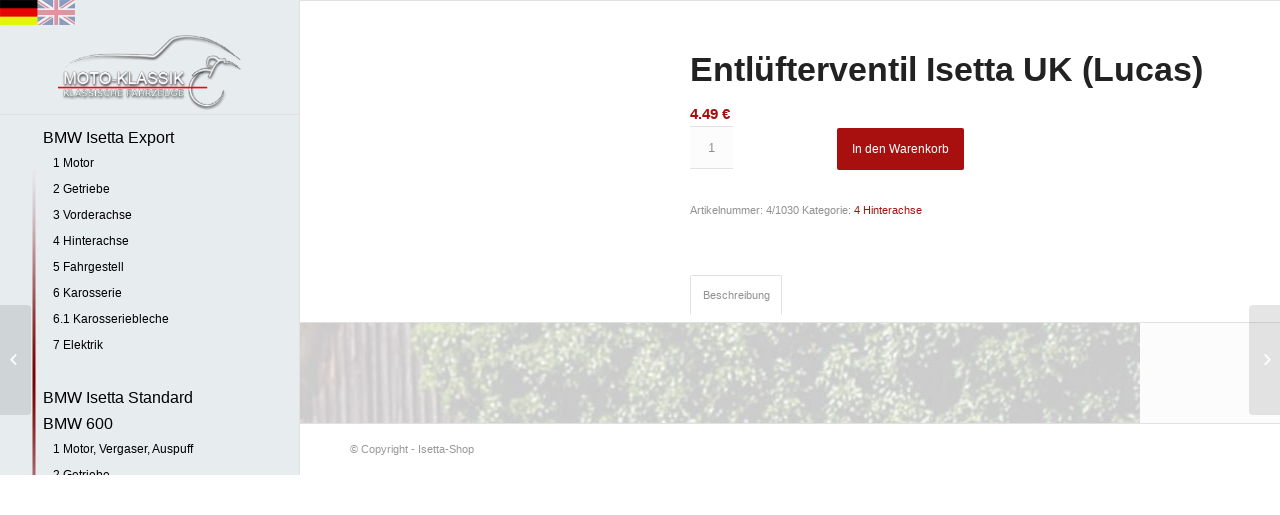

--- FILE ---
content_type: text/html; charset=UTF-8
request_url: https://isetta-shop.de/produkt/entlueffterventil-englische-bremse-lucas-2
body_size: 11731
content:
<!DOCTYPE html>
<html lang="de-DE" class=" html_stretched responsive av-preloader-disabled av-default-lightbox  html_header_left html_header_sidebar html_logo_left html_menu_right html_slim html_disabled html_mobile_menu_phone html_content_align_center html_entry_id_1170 ">
<head>
<meta charset="UTF-8" />

<!-- page title, displayed in your browser bar -->
<title>Isetta-Shop |   Entlüfterventil Isetta UK (Lucas)</title>

<meta name="robots" content="index, follow" />


<!-- mobile setting -->
<meta name="viewport" content="width=device-width, initial-scale=1, maximum-scale=1">

<!-- Scripts/CSS and wp_head hook -->
<link rel='dns-prefetch' href='//s.w.org' />
<link rel="alternate" type="application/rss+xml" title="Isetta-Shop &raquo; Feed" href="https://isetta-shop.de/feed" />
<link rel="alternate" type="application/rss+xml" title="Isetta-Shop &raquo; Kommentar-Feed" href="https://isetta-shop.de/comments/feed" />
<link rel="alternate" type="application/rss+xml" title="Isetta-Shop &raquo; Entlüfterventil Isetta UK (Lucas) Kommentar-Feed" href="https://isetta-shop.de/produkt/entlueffterventil-englische-bremse-lucas-2/feed" />
		<script type="text/javascript">
			window._wpemojiSettings = {"baseUrl":"https:\/\/s.w.org\/images\/core\/emoji\/13.0.1\/72x72\/","ext":".png","svgUrl":"https:\/\/s.w.org\/images\/core\/emoji\/13.0.1\/svg\/","svgExt":".svg","source":{"concatemoji":"https:\/\/isetta-shop.de\/wp-includes\/js\/wp-emoji-release.min.js?ver=5.6"}};
			!function(e,a,t){var r,n,o,i,p=a.createElement("canvas"),s=p.getContext&&p.getContext("2d");function c(e,t){var a=String.fromCharCode;s.clearRect(0,0,p.width,p.height),s.fillText(a.apply(this,e),0,0);var r=p.toDataURL();return s.clearRect(0,0,p.width,p.height),s.fillText(a.apply(this,t),0,0),r===p.toDataURL()}function l(e){if(!s||!s.fillText)return!1;switch(s.textBaseline="top",s.font="600 32px Arial",e){case"flag":return!c([127987,65039,8205,9895,65039],[127987,65039,8203,9895,65039])&&(!c([55356,56826,55356,56819],[55356,56826,8203,55356,56819])&&!c([55356,57332,56128,56423,56128,56418,56128,56421,56128,56430,56128,56423,56128,56447],[55356,57332,8203,56128,56423,8203,56128,56418,8203,56128,56421,8203,56128,56430,8203,56128,56423,8203,56128,56447]));case"emoji":return!c([55357,56424,8205,55356,57212],[55357,56424,8203,55356,57212])}return!1}function d(e){var t=a.createElement("script");t.src=e,t.defer=t.type="text/javascript",a.getElementsByTagName("head")[0].appendChild(t)}for(i=Array("flag","emoji"),t.supports={everything:!0,everythingExceptFlag:!0},o=0;o<i.length;o++)t.supports[i[o]]=l(i[o]),t.supports.everything=t.supports.everything&&t.supports[i[o]],"flag"!==i[o]&&(t.supports.everythingExceptFlag=t.supports.everythingExceptFlag&&t.supports[i[o]]);t.supports.everythingExceptFlag=t.supports.everythingExceptFlag&&!t.supports.flag,t.DOMReady=!1,t.readyCallback=function(){t.DOMReady=!0},t.supports.everything||(n=function(){t.readyCallback()},a.addEventListener?(a.addEventListener("DOMContentLoaded",n,!1),e.addEventListener("load",n,!1)):(e.attachEvent("onload",n),a.attachEvent("onreadystatechange",function(){"complete"===a.readyState&&t.readyCallback()})),(r=t.source||{}).concatemoji?d(r.concatemoji):r.wpemoji&&r.twemoji&&(d(r.twemoji),d(r.wpemoji)))}(window,document,window._wpemojiSettings);
		</script>
		<style type="text/css">
img.wp-smiley,
img.emoji {
	display: inline !important;
	border: none !important;
	box-shadow: none !important;
	height: 1em !important;
	width: 1em !important;
	margin: 0 .07em !important;
	vertical-align: -0.1em !important;
	background: none !important;
	padding: 0 !important;
}
</style>
	<link rel='stylesheet' id='avia-woocommerce-css-css'  href='https://isetta-shop.de/wp-content/themes/enfold/config-woocommerce/woocommerce-mod.css?ver=5.6' type='text/css' media='all' />
<link rel='stylesheet' id='wp-block-library-css'  href='https://isetta-shop.de/wp-includes/css/dist/block-library/style.min.css?ver=5.6' type='text/css' media='all' />
<link rel='stylesheet' id='avia-grid-css'  href='https://isetta-shop.de/wp-content/themes/enfold/css/grid.css?ver=2' type='text/css' media='all' />
<link rel='stylesheet' id='avia-base-css'  href='https://isetta-shop.de/wp-content/themes/enfold/css/base.css?ver=2' type='text/css' media='all' />
<link rel='stylesheet' id='avia-layout-css'  href='https://isetta-shop.de/wp-content/themes/enfold/css/layout.css?ver=2' type='text/css' media='all' />
<link rel='stylesheet' id='avia-scs-css'  href='https://isetta-shop.de/wp-content/themes/enfold/css/shortcodes.css?ver=2' type='text/css' media='all' />
<link rel='stylesheet' id='avia-popup-css-css'  href='https://isetta-shop.de/wp-content/themes/enfold/js/aviapopup/magnific-popup.css?ver=1' type='text/css' media='screen' />
<link rel='stylesheet' id='avia-media-css'  href='https://isetta-shop.de/wp-content/themes/enfold/js/mediaelement/skin-1/mediaelementplayer.css?ver=1' type='text/css' media='screen' />
<link rel='stylesheet' id='avia-print-css'  href='https://isetta-shop.de/wp-content/themes/enfold/css/print.css?ver=1' type='text/css' media='print' />
<link rel='stylesheet' id='avia-dynamic-css'  href='https://isetta-shop.de/wp-content/uploads/dynamic_avia/enfold.css?ver=67d0ba2cc4764' type='text/css' media='all' />
<link rel='stylesheet' id='avia-custom-css'  href='https://isetta-shop.de/wp-content/themes/enfold/css/custom.css?ver=2' type='text/css' media='all' />
<link rel='stylesheet' id='wpmu-animate-min-css-css'  href='https://isetta-shop.de/wp-content/plugins/wordpress-popup/css/animate.min.css?ver=5.6' type='text/css' media='all' />
<link rel='stylesheet' id='moove_gdpr_frontend-css'  href='https://isetta-shop.de/wp-content/plugins/gdpr-cookie-compliance/dist/styles/gdpr-main.css?ver=3.1.0' type='text/css' media='all' />
<script type='text/javascript' src='https://isetta-shop.de/wp-includes/js/jquery/jquery.min.js?ver=3.5.1' id='jquery-core-js'></script>
<script type='text/javascript' src='https://isetta-shop.de/wp-includes/js/jquery/jquery-migrate.min.js?ver=3.3.2' id='jquery-migrate-js'></script>
<script type='text/javascript' src='https://isetta-shop.de/wp-content/themes/enfold/js/avia-compat.js?ver=2' id='avia-compat-js'></script>
<link rel="https://api.w.org/" href="https://isetta-shop.de/wp-json/" /><link rel="alternate" type="application/json" href="https://isetta-shop.de/wp-json/wp/v2/product/1170" /><link rel="EditURI" type="application/rsd+xml" title="RSD" href="https://isetta-shop.de/xmlrpc.php?rsd" />
<link rel="wlwmanifest" type="application/wlwmanifest+xml" href="https://isetta-shop.de/wp-includes/wlwmanifest.xml" /> 
<meta name="generator" content="WordPress 5.6" />
<meta name="generator" content="WooCommerce 3.2.5" />
<link rel="canonical" href="https://isetta-shop.de/produkt/entlueffterventil-englische-bremse-lucas-2" />
<link rel='shortlink' href='https://isetta-shop.de/?p=1170' />
<link rel="alternate" type="application/json+oembed" href="https://isetta-shop.de/wp-json/oembed/1.0/embed?url=https%3A%2F%2Fisetta-shop.de%2Fprodukt%2Fentlueffterventil-englische-bremse-lucas-2" />
<link rel="alternate" type="text/xml+oembed" href="https://isetta-shop.de/wp-json/oembed/1.0/embed?url=https%3A%2F%2Fisetta-shop.de%2Fprodukt%2Fentlueffterventil-englische-bremse-lucas-2&#038;format=xml" />
<link rel="profile" href="http://gmpg.org/xfn/11" />
<link rel="alternate" type="application/rss+xml" title="Isetta-Shop RSS2 Feed" href="https://isetta-shop.de/feed" />
<link rel="pingback" href="https://isetta-shop.de/xmlrpc.php" />
<!--[if lt IE 9]><script src="https://isetta-shop.de/wp-content/themes/enfold/js/html5shiv.js"></script><![endif]-->	<noscript><style>.woocommerce-product-gallery{ opacity: 1 !important; }</style></noscript>
	

<!--
Debugging Info for Theme support: 

Theme: Enfold
Version: 3.0.1
Installed: enfold
AviaFramework Version: 2
AviaBuilder Version: 0.8
ML:256-PU:73-PLA:8
-->

<style type='text/css'>
@font-face {font-family: 'entypo-fontello'; font-weight: normal; font-style: normal;
src: url('https://isetta-shop.de/wp-content/themes/enfold/config-templatebuilder/avia-template-builder/assets/fonts/entypo-fontello.eot?v=3');
src: url('https://isetta-shop.de/wp-content/themes/enfold/config-templatebuilder/avia-template-builder/assets/fonts/entypo-fontello.eot?v=3#iefix') format('embedded-opentype'), 
url('https://isetta-shop.de/wp-content/themes/enfold/config-templatebuilder/avia-template-builder/assets/fonts/entypo-fontello.woff?v=3') format('woff'), 
url('https://isetta-shop.de/wp-content/themes/enfold/config-templatebuilder/avia-template-builder/assets/fonts/entypo-fontello.ttf?v=3') format('truetype'), 
url('https://isetta-shop.de/wp-content/themes/enfold/config-templatebuilder/avia-template-builder/assets/fonts/entypo-fontello.svg?v=3#entypo-fontello') format('svg');
} #top .avia-font-entypo-fontello, body .avia-font-entypo-fontello, html body [data-av_iconfont='entypo-fontello']:before{ font-family: 'entypo-fontello'; }
</style>
</head>




<body id="top" class="product-template-default single single-product postid-1170 stretched open_sans  woocommerce woocommerce-page" itemscope="itemscope" itemtype="https://schema.org/WebPage" >

	
	<div id='wrap_all'>

	
<header id='header' class=' header_color light_bg_color  av_header_left av_header_sidebar av_conditional_sticky'  role="banner" itemscope="itemscope" itemtype="https://schema.org/WPHeader" >

<a id="advanced_menu_toggle" href="#" aria-hidden='true' data-av_icon='' data-av_iconfont='entypo-fontello'></a><a id="advanced_menu_hide" href="#" 	aria-hidden='true' data-av_icon='' data-av_iconfont='entypo-fontello'></a>


		<div  id='header_main' class='container_wrap container_wrap_logo'>
	
        <a href="https://www.isetta-shop.de/en/"><img src="https://www.isetta-shop.de/en/Is_ger.png" height="35" width="75"></a>	
				 <div class='container'>
				 
					<div class='inner-container'>
						<strong class='logo'><a href='https://isetta-shop.de/'><img height='100' width='300' src='https://isetta-shop.de/wp-content/uploads/2014/07/logo2-300x123.png' alt='Isetta-Shop' /></a></strong><nav class='main_menu' data-selectname='Seite auswählen'  role="navigation" itemscope="itemscope" itemtype="https://schema.org/SiteNavigationElement" ><div class="avia-menu av-main-nav-wrap"><ul id="avia-menu" class="menu av-main-nav"><li id="menu-item-454" class="menu-item menu-item-type-post_type menu-item-object-page menu-item-home menu-item-top-level menu-item-top-level-1"><a href="https://isetta-shop.de/"><span class="avia-bullet"></span><span class="avia-menu-text">BMW Isetta Export</span><span class="avia-menu-fx"><span class="avia-arrow-wrap"><span class="avia-arrow"></span></span></span></a></li>
<li id="menu-item-905" class="menu-item menu-item-type-post_type menu-item-object-page menu-item-top-level menu-item-top-level-2"><a href="https://isetta-shop.de/1-motor"><span class="avia-bullet"></span><span class="avia-menu-text">1 Motor</span><span class="avia-menu-fx"><span class="avia-arrow-wrap"><span class="avia-arrow"></span></span></span></a></li>
<li id="menu-item-909" class="menu-item menu-item-type-post_type menu-item-object-page menu-item-top-level menu-item-top-level-3"><a href="https://isetta-shop.de/2-getriebe"><span class="avia-bullet"></span><span class="avia-menu-text">2 Getriebe</span><span class="avia-menu-fx"><span class="avia-arrow-wrap"><span class="avia-arrow"></span></span></span></a></li>
<li id="menu-item-1106" class="menu-item menu-item-type-post_type menu-item-object-page menu-item-top-level menu-item-top-level-4"><a href="https://isetta-shop.de/3-vorderachse"><span class="avia-bullet"></span><span class="avia-menu-text">3 Vorderachse</span><span class="avia-menu-fx"><span class="avia-arrow-wrap"><span class="avia-arrow"></span></span></span></a></li>
<li id="menu-item-1187" class="menu-item menu-item-type-post_type menu-item-object-page menu-item-top-level menu-item-top-level-5"><a href="https://isetta-shop.de/4-hinterachse"><span class="avia-bullet"></span><span class="avia-menu-text">4 Hinterachse</span><span class="avia-menu-fx"><span class="avia-arrow-wrap"><span class="avia-arrow"></span></span></span></a></li>
<li id="menu-item-1311" class="menu-item menu-item-type-post_type menu-item-object-page menu-item-top-level menu-item-top-level-6"><a href="https://isetta-shop.de/5-fahrwerk"><span class="avia-bullet"></span><span class="avia-menu-text">5 Fahrgestell</span><span class="avia-menu-fx"><span class="avia-arrow-wrap"><span class="avia-arrow"></span></span></span></a></li>
<li id="menu-item-1481" class="menu-item menu-item-type-post_type menu-item-object-page menu-item-top-level menu-item-top-level-7"><a href="https://isetta-shop.de/6-karosserie"><span class="avia-bullet"></span><span class="avia-menu-text">6 Karosserie</span><span class="avia-menu-fx"><span class="avia-arrow-wrap"><span class="avia-arrow"></span></span></span></a></li>
<li id="menu-item-1615" class="menu-item menu-item-type-post_type menu-item-object-page menu-item-top-level menu-item-top-level-8"><a href="https://isetta-shop.de/6-1-karosserie-reparaturbleche"><span class="avia-bullet"></span><span class="avia-menu-text">6.1 Karosseriebleche</span><span class="avia-menu-fx"><span class="avia-arrow-wrap"><span class="avia-arrow"></span></span></span></a></li>
<li id="menu-item-1611" class="menu-item menu-item-type-post_type menu-item-object-page menu-item-top-level menu-item-top-level-9"><a href="https://isetta-shop.de/7-elektrik"><span class="avia-bullet"></span><span class="avia-menu-text">7 Elektrik</span><span class="avia-menu-fx"><span class="avia-arrow-wrap"><span class="avia-arrow"></span></span></span></a></li>
<li id="menu-item-4279" class="menu-item menu-item-type-custom menu-item-object-custom menu-item-top-level menu-item-top-level-10"><a><span class="avia-bullet"></span><span class="avia-menu-text">&#8211;</span><span class="avia-menu-fx"><span class="avia-arrow-wrap"><span class="avia-arrow"></span></span></span></a></li>
<li id="menu-item-4218" class="menu-item menu-item-type-post_type menu-item-object-page menu-item-top-level menu-item-top-level-11"><a href="https://isetta-shop.de/8-isetta-standard"><span class="avia-bullet"></span><span class="avia-menu-text">BMW Isetta Standard</span><span class="avia-menu-fx"><span class="avia-arrow-wrap"><span class="avia-arrow"></span></span></span></a></li>
<li id="menu-item-4598" class="menu-item menu-item-type-post_type menu-item-object-page menu-item-top-level menu-item-top-level-12"><a href="https://isetta-shop.de/bmw-600-3"><span class="avia-bullet"></span><span class="avia-menu-text">BMW 600</span><span class="avia-menu-fx"><span class="avia-arrow-wrap"><span class="avia-arrow"></span></span></span></a></li>
<li id="menu-item-4558" class="menu-item menu-item-type-post_type menu-item-object-page menu-item-top-level menu-item-top-level-13"><a href="https://isetta-shop.de/1-motor-vergaser-auspuff"><span class="avia-bullet"></span><span class="avia-menu-text">1 Motor, Vergaser, Auspuff</span><span class="avia-menu-fx"><span class="avia-arrow-wrap"><span class="avia-arrow"></span></span></span></a></li>
<li id="menu-item-4577" class="menu-item menu-item-type-post_type menu-item-object-page menu-item-top-level menu-item-top-level-14"><a href="https://isetta-shop.de/2-getriebe-2"><span class="avia-bullet"></span><span class="avia-menu-text">2 Getriebe</span><span class="avia-menu-fx"><span class="avia-arrow-wrap"><span class="avia-arrow"></span></span></span></a></li>
<li id="menu-item-4576" class="menu-item menu-item-type-post_type menu-item-object-page menu-item-top-level menu-item-top-level-15"><a href="https://isetta-shop.de/3-vorderachse-hinterachse"><span class="avia-bullet"></span><span class="avia-menu-text">3 Vorderachse, Hinterachse</span><span class="avia-menu-fx"><span class="avia-arrow-wrap"><span class="avia-arrow"></span></span></span></a></li>
<li id="menu-item-4575" class="menu-item menu-item-type-post_type menu-item-object-page menu-item-top-level menu-item-top-level-16"><a href="https://isetta-shop.de/4-lenkung-schaltung"><span class="avia-bullet"></span><span class="avia-menu-text">4 Lenkung, Schaltung</span><span class="avia-menu-fx"><span class="avia-arrow-wrap"><span class="avia-arrow"></span></span></span></a></li>
<li id="menu-item-4574" class="menu-item menu-item-type-post_type menu-item-object-page menu-item-top-level menu-item-top-level-17"><a href="https://isetta-shop.de/5-fahrgestell"><span class="avia-bullet"></span><span class="avia-menu-text">5 Fahrgestell</span><span class="avia-menu-fx"><span class="avia-arrow-wrap"><span class="avia-arrow"></span></span></span></a></li>
<li id="menu-item-4573" class="menu-item menu-item-type-post_type menu-item-object-page menu-item-top-level menu-item-top-level-18"><a href="https://isetta-shop.de/6-karosserie-innenausstattung"><span class="avia-bullet"></span><span class="avia-menu-text">6 Karosserie, Innenausstattung</span><span class="avia-menu-fx"><span class="avia-arrow-wrap"><span class="avia-arrow"></span></span></span></a></li>
<li id="menu-item-4572" class="menu-item menu-item-type-post_type menu-item-object-page menu-item-top-level menu-item-top-level-19"><a href="https://isetta-shop.de/7-elektrik-2"><span class="avia-bullet"></span><span class="avia-menu-text">7 Elektrik</span><span class="avia-menu-fx"><span class="avia-arrow-wrap"><span class="avia-arrow"></span></span></span></a></li>
<li id="menu-item-4275" class="menu-item menu-item-type-post_type menu-item-object-page menu-item-top-level menu-item-top-level-20"><a href="https://isetta-shop.de/bmw-700"><span class="avia-bullet"></span><span class="avia-menu-text">BMW 700</span><span class="avia-menu-fx"><span class="avia-arrow-wrap"><span class="avia-arrow"></span></span></span></a></li>
<li id="menu-item-4280" class="menu-item menu-item-type-custom menu-item-object-custom menu-item-top-level menu-item-top-level-21"><a><span class="avia-bullet"></span><span class="avia-menu-text">&#8211;</span><span class="avia-menu-fx"><span class="avia-arrow-wrap"><span class="avia-arrow"></span></span></span></a></li>
<li id="menu-item-4265" class="menu-item menu-item-type-custom menu-item-object-custom menu-item-top-level menu-item-top-level-22"><a href="https://isetta-shop.de/?page_id=323"><span class="avia-bullet"></span><span class="avia-menu-text">Warenkorb</span><span class="avia-menu-fx"><span class="avia-arrow-wrap"><span class="avia-arrow"></span></span></span></a></li>
<li id="menu-item-653" class="menu-item menu-item-type-post_type menu-item-object-page menu-item-top-level menu-item-top-level-23"><a href="https://isetta-shop.de/kontakt"><span class="avia-bullet"></span><span class="avia-menu-text">Kontakt</span><span class="avia-menu-fx"><span class="avia-arrow-wrap"><span class="avia-arrow"></span></span></span></a></li>
<li id="menu-item-1937" class="menu-item menu-item-type-post_type menu-item-object-page menu-item-top-level menu-item-top-level-24"><a href="https://isetta-shop.de/impressum"><span class="avia-bullet"></span><span class="avia-menu-text">Impressum / AGB</span><span class="avia-menu-fx"><span class="avia-arrow-wrap"><span class="avia-arrow"></span></span></span></a></li>
<li id="menu-item-5158" class="menu-item menu-item-type-post_type menu-item-object-page menu-item-top-level menu-item-top-level-25"><a href="https://isetta-shop.de/datenschutz"><span class="avia-bullet"></span><span class="avia-menu-text">Datenschutz</span><span class="avia-menu-fx"><span class="avia-arrow-wrap"><span class="avia-arrow"></span></span></span></a></li>
</ul></div><ul class = 'cart_dropdown' data-success='wurde zum Warenkorb hinzugefügt'><li class='cart_dropdown_first'><a class='cart_dropdown_link' href='https://isetta-shop.de/cart'><span class='avia_hidden_link_text'>Warenkorb</span><span aria-hidden='true' data-av_icon='' data-av_iconfont='entypo-fontello'></span></a><!--<span class='cart_subtotal'><span class="woocommerce-Price-amount amount">0.00&nbsp;<span class="woocommerce-Price-currencySymbol">&euro;</span></span></span>--><div class='dropdown_widget dropdown_widget_cart'><div class='avia-arrow'></div><div class="widget_shopping_cart_content"></div></div></li></ul></nav><aside class='avia-custom-sidebar-widget-area sidebar sidebar_right'><section id="search-3" class="widget clearfix widget_search">

<form action="https://isetta-shop.de/" id="searchform" method="get" class="">
	<div>
		<input type="submit" value="" id="searchsubmit" class="button avia-font-entypo-fontello" />
		<input type="text" id="s" name="s" value="" placeholder='Suche' />
			</div>
</form><span class="seperator extralight-border"></span></section></aside>				
					 <!-- end inner-container-->
			        </div>
						
		        <!-- end container-->
		        </div>

		<!-- end container_wrap-->
		</div>
		
		<div class='header_bg'></div>

<!-- end header -->
</header>
		
	<div id='main' data-scroll-offset='0'>

	
	<div class='container_wrap container_wrap_first main_color fullsize template-shop shop_columns_3'><div class='container'>
		
			

<div id="product-1170" class="post-1170 product type-product status-publish has-post-thumbnail product_cat-4-hinterachse first instock taxable shipping-taxable purchasable product-type-simple">

	<div class='single-product-main-image alpha'><div class="woocommerce-product-gallery woocommerce-product-gallery--with-images woocommerce-product-gallery--columns-4 images" data-columns="4" style="opacity: 0; transition: opacity .25s ease-in-out;">
	<figure class="woocommerce-product-gallery__wrapper">
		<div data-thumb="https://isetta-shop.de/wp-content/uploads/2014/12/3_0640-120x90.jpg" class="woocommerce-product-gallery__image"><a href="https://isetta-shop.de/wp-content/uploads/2014/12/3_0640.jpg"><img width="450" height="338" src="https://isetta-shop.de/wp-content/uploads/2014/12/3_0640-450x338.jpg" class="attachment-shop_single size-shop_single wp-post-image" alt="" loading="lazy" title="3_0640" data-caption="" data-src="https://isetta-shop.de/wp-content/uploads/2014/12/3_0640.jpg" data-large_image="https://isetta-shop.de/wp-content/uploads/2014/12/3_0640.jpg" data-large_image_width="2048" data-large_image_height="1536" srcset="https://isetta-shop.de/wp-content/uploads/2014/12/3_0640-450x338.jpg 450w, https://isetta-shop.de/wp-content/uploads/2014/12/3_0640-300x225.jpg 300w, https://isetta-shop.de/wp-content/uploads/2014/12/3_0640-768x576.jpg 768w, https://isetta-shop.de/wp-content/uploads/2014/12/3_0640-1030x773.jpg 1030w, https://isetta-shop.de/wp-content/uploads/2014/12/3_0640-120x90.jpg 120w, https://isetta-shop.de/wp-content/uploads/2014/12/3_0640-1500x1125.jpg 1500w, https://isetta-shop.de/wp-content/uploads/2014/12/3_0640-705x529.jpg 705w, https://isetta-shop.de/wp-content/uploads/2014/12/3_0640.jpg 2048w" sizes="(max-width: 450px) 100vw, 450px" /></a></div>	</figure>
</div>
<aside class='sidebar sidebar_sidebar_right  hidden units'  role="complementary" itemscope="itemscope" itemtype="https://schema.org/WPSideBar" ><div class='inner_sidebar extralight-border'><section id="search-3" class="widget clearfix widget_search">

<form action="https://isetta-shop.de/" id="searchform" method="get" class="">
	<div>
		<input type="submit" value="" id="searchsubmit" class="button avia-font-entypo-fontello" />
		<input type="text" id="s" name="s" value="" placeholder='Suche' />
			</div>
</form><span class="seperator extralight-border"></span></section></div></aside></div><div class='single-product-summary'>
	<div class="summary entry-summary">

		<h1 class="product_title entry-title">Entlüfterventil Isetta UK (Lucas)</h1><p class="price"><span class="woocommerce-Price-amount amount">4.49&nbsp;<span class="woocommerce-Price-currencySymbol">&euro;</span></span></p>

	
	<form class="cart" method="post" enctype='multipart/form-data'>
			<div class="quantity">
		<label class="screen-reader-text" for="quantity_696ec25972467">Anzahl</label>
		<input type="number" id="quantity_696ec25972467" class="input-text qty text" step="1" min="1" max="" name="quantity" value="1" title="Menge" size="4" pattern="[0-9]*" inputmode="numeric" />
	</div>
	
		<button type="submit" name="add-to-cart" value="1170" class="single_add_to_cart_button button alt">In den Warenkorb</button>

			</form>

	
<div class="product_meta">

	
	
		<span class="sku_wrapper">Artikelnummer: <span class="sku">4/1030</span></span>

	
	<span class="posted_in">Kategorie: <a href="https://isetta-shop.de/produkt-kategorie/4-hinterachse" rel="tag">4 Hinterachse</a></span>
	
	
</div>


	</div><!-- .summary -->

	
	<div class="woocommerce-tabs wc-tabs-wrapper">
		<ul class="tabs wc-tabs" role="tablist">
							<li class="description_tab" id="tab-title-description" role="tab" aria-controls="tab-description">
					<a href="#tab-description">Beschreibung</a>
				</li>
					</ul>
					<div class="woocommerce-Tabs-panel woocommerce-Tabs-panel--description panel entry-content wc-tab" id="tab-description" role="tabpanel" aria-labelledby="tab-title-description">
				
  <h2>Beschreibung</h2>

<p>Entlüfterventil Isetta UK (Lucas)</p>
			</div>
			</div>

</div></div></div></div><div id="av_section_1" class="avia-section alternate_color avia-section-small  container_wrap fullsize"><div class="container"><div class="template-page content  twelve alpha units"><div class='product_column product_column_4'>
	<section class="related products">

		<h2>Ähnliche Produkte</h2>

		<ul class="products">

			
				<li class="post-1122 product type-product status-publish has-post-thumbnail product_cat-4-hinterachse first instock taxable shipping-taxable purchasable product-type-simple">
	<div class='inner_product main_color wrapped_style noLightbox '><a href="https://isetta-shop.de/produkt/simmering-32-50-10" class="woocommerce-LoopProduct-link woocommerce-loop-product__link"><div class='thumbnail_container'><img width="450" height="337" src="https://isetta-shop.de/wp-content/uploads/2014/12/4_030-450x337.jpg" class="attachment-shop_catalog size-shop_catalog wp-post-image" alt="" loading="lazy" srcset="https://isetta-shop.de/wp-content/uploads/2014/12/4_030-450x338.jpg 450w, https://isetta-shop.de/wp-content/uploads/2014/12/4_030-300x225.jpg 300w, https://isetta-shop.de/wp-content/uploads/2014/12/4_030-1030x772.jpg 1030w, https://isetta-shop.de/wp-content/uploads/2014/12/4_030-120x90.jpg 120w, https://isetta-shop.de/wp-content/uploads/2014/12/4_030-1500x1125.jpg 1500w, https://isetta-shop.de/wp-content/uploads/2014/12/4_030-705x528.jpg 705w, https://isetta-shop.de/wp-content/uploads/2014/12/4_030.jpg 1600w" sizes="(max-width: 450px) 100vw, 450px" /><span class='cart-loading'></span></div><div class='inner_product_header'><div class='avia-arrow'></div><h2 class="woocommerce-loop-product__title">Simmerring</h2>
	<span class="price"><span class="woocommerce-Price-amount amount">4.29&nbsp;<span class="woocommerce-Price-currencySymbol">&euro;</span></span></span>
</div></a><div class='avia_cart_buttons '>
	
	<form class="cart" method="post" enctype='multipart/form-data'><span aria-hidden='true' data-av_icon='' data-av_iconfont='entypo-fontello'></span> 
			<div class="quantity">
		<label class="screen-reader-text" for="quantity_696ec259827f7">Anzahl</label>
		<input type="number" id="quantity_696ec259827f7" class="input-text qty text" step="1" min="1" max="" name="quantity" value="1" title="Menge" size="4" pattern="[0-9]*" inputmode="numeric" />
	</div>
	
		<button type="submit" name="add-to-cart" value="1122" class="single_add_to_cart_button button alt">In den Warenkorb</button>

			</form>

	
<a rel="nofollow" href="/produkt/entlueffterventil-englische-bremse-lucas-2?add-to-cart=1122" data-quantity="1" data-product_id="1122" data-product_sku="4/030" class="button product_type_simple add_to_cart_button ajax_add_to_cart">In den Warenkorb</a><a class="button show_details_button" href="https://isetta-shop.de/produkt/simmering-32-50-10"><span aria-hidden='true' data-av_icon='' data-av_iconfont='entypo-fontello'></span>  Zeige Details</a> <span class='button-mini-delimiter'></span></div><div class='avia_cart_buttons '><a rel="nofollow" href="/produkt/entlueffterventil-englische-bremse-lucas-2?add-to-cart=1122" data-quantity="1" data-product_id="1122" data-product_sku="4/030" class="button product_type_simple add_to_cart_button ajax_add_to_cart"><span aria-hidden='true' data-av_icon='' data-av_iconfont='entypo-fontello'></span> In den Warenkorb</a><a class="button show_details_button" href="https://isetta-shop.de/produkt/simmering-32-50-10"><span aria-hidden='true' data-av_icon='' data-av_iconfont='entypo-fontello'></span>  Zeige Details</a> <span class='button-mini-delimiter'></span></div></div></li>

			
				<li class="post-1119 product type-product status-publish has-post-thumbnail product_cat-4-hinterachse  instock taxable shipping-taxable purchasable product-type-simple">
	<div class='inner_product main_color wrapped_style noLightbox '><a href="https://isetta-shop.de/produkt/radnabe-gebr" class="woocommerce-LoopProduct-link woocommerce-loop-product__link"><div class='thumbnail_container'><img width="450" height="337" src="https://isetta-shop.de/wp-content/uploads/2014/12/4_026-450x337.jpg" class="attachment-shop_catalog size-shop_catalog wp-post-image" alt="" loading="lazy" srcset="https://isetta-shop.de/wp-content/uploads/2014/12/4_026-450x338.jpg 450w, https://isetta-shop.de/wp-content/uploads/2014/12/4_026-300x225.jpg 300w, https://isetta-shop.de/wp-content/uploads/2014/12/4_026-1030x772.jpg 1030w, https://isetta-shop.de/wp-content/uploads/2014/12/4_026-120x90.jpg 120w, https://isetta-shop.de/wp-content/uploads/2014/12/4_026-1500x1125.jpg 1500w, https://isetta-shop.de/wp-content/uploads/2014/12/4_026-705x528.jpg 705w, https://isetta-shop.de/wp-content/uploads/2014/12/4_026.jpg 1600w" sizes="(max-width: 450px) 100vw, 450px" /><span class='cart-loading'></span></div><div class='inner_product_header'><div class='avia-arrow'></div><h2 class="woocommerce-loop-product__title">Radnabe hinten gebraucht</h2>
	<span class="price"><span class="woocommerce-Price-amount amount">39.99&nbsp;<span class="woocommerce-Price-currencySymbol">&euro;</span></span></span>
</div></a><div class='avia_cart_buttons '>
	
	<form class="cart" method="post" enctype='multipart/form-data'><span aria-hidden='true' data-av_icon='' data-av_iconfont='entypo-fontello'></span> 
			<div class="quantity">
		<label class="screen-reader-text" for="quantity_696ec259869f3">Anzahl</label>
		<input type="number" id="quantity_696ec259869f3" class="input-text qty text" step="1" min="1" max="" name="quantity" value="1" title="Menge" size="4" pattern="[0-9]*" inputmode="numeric" />
	</div>
	
		<button type="submit" name="add-to-cart" value="1119" class="single_add_to_cart_button button alt">In den Warenkorb</button>

			</form>

	
<a rel="nofollow" href="/produkt/entlueffterventil-englische-bremse-lucas-2?add-to-cart=1119" data-quantity="1" data-product_id="1119" data-product_sku="4/026" class="button product_type_simple add_to_cart_button ajax_add_to_cart">In den Warenkorb</a><a class="button show_details_button" href="https://isetta-shop.de/produkt/radnabe-gebr"><span aria-hidden='true' data-av_icon='' data-av_iconfont='entypo-fontello'></span>  Zeige Details</a> <span class='button-mini-delimiter'></span></div><div class='avia_cart_buttons '><a rel="nofollow" href="/produkt/entlueffterventil-englische-bremse-lucas-2?add-to-cart=1119" data-quantity="1" data-product_id="1119" data-product_sku="4/026" class="button product_type_simple add_to_cart_button ajax_add_to_cart"><span aria-hidden='true' data-av_icon='' data-av_iconfont='entypo-fontello'></span> In den Warenkorb</a><a class="button show_details_button" href="https://isetta-shop.de/produkt/radnabe-gebr"><span aria-hidden='true' data-av_icon='' data-av_iconfont='entypo-fontello'></span>  Zeige Details</a> <span class='button-mini-delimiter'></span></div></div></li>

			
				<li class="post-1117 product type-product status-publish has-post-thumbnail product_cat-4-hinterachse  instock taxable shipping-taxable purchasable product-type-simple">
	<div class='inner_product main_color wrapped_style noLightbox '><a href="https://isetta-shop.de/produkt/strebe-fuer-kurze-federn-ab-bj-60" class="woocommerce-LoopProduct-link woocommerce-loop-product__link"><div class='thumbnail_container'><img width="450" height="337" src="https://isetta-shop.de/wp-content/uploads/2014/12/4_0240-450x337.jpg" class="attachment-shop_catalog size-shop_catalog wp-post-image" alt="" loading="lazy" srcset="https://isetta-shop.de/wp-content/uploads/2014/12/4_0240-450x338.jpg 450w, https://isetta-shop.de/wp-content/uploads/2014/12/4_0240-300x225.jpg 300w, https://isetta-shop.de/wp-content/uploads/2014/12/4_0240-1030x772.jpg 1030w, https://isetta-shop.de/wp-content/uploads/2014/12/4_0240-120x90.jpg 120w, https://isetta-shop.de/wp-content/uploads/2014/12/4_0240-1500x1125.jpg 1500w, https://isetta-shop.de/wp-content/uploads/2014/12/4_0240-705x528.jpg 705w, https://isetta-shop.de/wp-content/uploads/2014/12/4_0240.jpg 1600w" sizes="(max-width: 450px) 100vw, 450px" /><span class='cart-loading'></span></div><div class='inner_product_header'><div class='avia-arrow'></div><h2 class="woocommerce-loop-product__title">Strebe für Blattfeder kurz ab ca. Baujahr 1960</h2>
	<span class="price"><span class="woocommerce-Price-amount amount">18.99&nbsp;<span class="woocommerce-Price-currencySymbol">&euro;</span></span></span>
</div></a><div class='avia_cart_buttons '>
	
	<form class="cart" method="post" enctype='multipart/form-data'><span aria-hidden='true' data-av_icon='' data-av_iconfont='entypo-fontello'></span> 
			<div class="quantity">
		<label class="screen-reader-text" for="quantity_696ec2598abb9">Anzahl</label>
		<input type="number" id="quantity_696ec2598abb9" class="input-text qty text" step="1" min="1" max="" name="quantity" value="1" title="Menge" size="4" pattern="[0-9]*" inputmode="numeric" />
	</div>
	
		<button type="submit" name="add-to-cart" value="1117" class="single_add_to_cart_button button alt">In den Warenkorb</button>

			</form>

	
<a rel="nofollow" href="/produkt/entlueffterventil-englische-bremse-lucas-2?add-to-cart=1117" data-quantity="1" data-product_id="1117" data-product_sku="4/0240" class="button product_type_simple add_to_cart_button ajax_add_to_cart">In den Warenkorb</a><a class="button show_details_button" href="https://isetta-shop.de/produkt/strebe-fuer-kurze-federn-ab-bj-60"><span aria-hidden='true' data-av_icon='' data-av_iconfont='entypo-fontello'></span>  Zeige Details</a> <span class='button-mini-delimiter'></span></div><div class='avia_cart_buttons '><a rel="nofollow" href="/produkt/entlueffterventil-englische-bremse-lucas-2?add-to-cart=1117" data-quantity="1" data-product_id="1117" data-product_sku="4/0240" class="button product_type_simple add_to_cart_button ajax_add_to_cart"><span aria-hidden='true' data-av_icon='' data-av_iconfont='entypo-fontello'></span> In den Warenkorb</a><a class="button show_details_button" href="https://isetta-shop.de/produkt/strebe-fuer-kurze-federn-ab-bj-60"><span aria-hidden='true' data-av_icon='' data-av_iconfont='entypo-fontello'></span>  Zeige Details</a> <span class='button-mini-delimiter'></span></div></div></li>

			
				<li class="post-1111 product type-product status-publish has-post-thumbnail product_cat-4-hinterachse last instock taxable shipping-taxable purchasable product-type-simple">
	<div class='inner_product main_color wrapped_style noLightbox '><a href="https://isetta-shop.de/produkt/dichtring-7" class="woocommerce-LoopProduct-link woocommerce-loop-product__link"><div class='thumbnail_container'><img width="450" height="337" src="https://isetta-shop.de/wp-content/uploads/2014/12/4_006-450x337.jpg" class="attachment-shop_catalog size-shop_catalog wp-post-image" alt="" loading="lazy" srcset="https://isetta-shop.de/wp-content/uploads/2014/12/4_006-450x338.jpg 450w, https://isetta-shop.de/wp-content/uploads/2014/12/4_006-300x225.jpg 300w, https://isetta-shop.de/wp-content/uploads/2014/12/4_006-1030x772.jpg 1030w, https://isetta-shop.de/wp-content/uploads/2014/12/4_006-120x90.jpg 120w, https://isetta-shop.de/wp-content/uploads/2014/12/4_006-1500x1125.jpg 1500w, https://isetta-shop.de/wp-content/uploads/2014/12/4_006-705x528.jpg 705w, https://isetta-shop.de/wp-content/uploads/2014/12/4_006.jpg 1600w" sizes="(max-width: 450px) 100vw, 450px" /><span class='cart-loading'></span></div><div class='inner_product_header'><div class='avia-arrow'></div><h2 class="woocommerce-loop-product__title">Dichtring Ölablaßschraube</h2>
	<span class="price"><span class="woocommerce-Price-amount amount">0.69&nbsp;<span class="woocommerce-Price-currencySymbol">&euro;</span></span></span>
</div></a><div class='avia_cart_buttons '>
	
	<form class="cart" method="post" enctype='multipart/form-data'><span aria-hidden='true' data-av_icon='' data-av_iconfont='entypo-fontello'></span> 
			<div class="quantity">
		<label class="screen-reader-text" for="quantity_696ec2598f046">Anzahl</label>
		<input type="number" id="quantity_696ec2598f046" class="input-text qty text" step="1" min="1" max="" name="quantity" value="1" title="Menge" size="4" pattern="[0-9]*" inputmode="numeric" />
	</div>
	
		<button type="submit" name="add-to-cart" value="1111" class="single_add_to_cart_button button alt">In den Warenkorb</button>

			</form>

	
<a rel="nofollow" href="/produkt/entlueffterventil-englische-bremse-lucas-2?add-to-cart=1111" data-quantity="1" data-product_id="1111" data-product_sku="4/006" class="button product_type_simple add_to_cart_button ajax_add_to_cart">In den Warenkorb</a><a class="button show_details_button" href="https://isetta-shop.de/produkt/dichtring-7"><span aria-hidden='true' data-av_icon='' data-av_iconfont='entypo-fontello'></span>  Zeige Details</a> <span class='button-mini-delimiter'></span></div><div class='avia_cart_buttons '><a rel="nofollow" href="/produkt/entlueffterventil-englische-bremse-lucas-2?add-to-cart=1111" data-quantity="1" data-product_id="1111" data-product_sku="4/006" class="button product_type_simple add_to_cart_button ajax_add_to_cart"><span aria-hidden='true' data-av_icon='' data-av_iconfont='entypo-fontello'></span> In den Warenkorb</a><a class="button show_details_button" href="https://isetta-shop.de/produkt/dichtring-7"><span aria-hidden='true' data-av_icon='' data-av_iconfont='entypo-fontello'></span>  Zeige Details</a> <span class='button-mini-delimiter'></span></div></div></li>

			
		</ul>

	</section>

</div>
</div><!-- #product-1170 -->


		
	</div></div>
	
		


			

			
				<footer class='container_wrap socket_color' id='socket'  role="contentinfo" itemscope="itemscope" itemtype="https://schema.org/WPFooter" >
                    <div class='container'>

                        <span class='copyright'>&copy; Copyright  - <a href='https://isetta-shop.de/'>Isetta-Shop</a></span>

                        <nav class='sub_menu_socket'  role="navigation" itemscope="itemscope" itemtype="https://schema.org/SiteNavigationElement" ></nav>
                    </div>

	            <!-- ####### END SOCKET CONTAINER ####### -->
				</footer>


					<!-- end main -->
		</div>
		
		<a class='avia-post-nav avia-post-prev with-image' href='https://isetta-shop.de/produkt/entlueffterventil-mit-kappe-2' >    <span class='label iconfont' aria-hidden='true' data-av_icon='' data-av_iconfont='entypo-fontello'></span>    <span class='entry-info-wrap'>        <span class='entry-info'>            <span class='entry-title'>Entlüfterventil mit Staubkappe</span>            <span class='entry-image'><img width="80" height="80" src="https://isetta-shop.de/wp-content/uploads/2014/12/3_064-80x80.jpg" class="attachment-thumbnail size-thumbnail wp-post-image" alt="" loading="lazy" srcset="https://isetta-shop.de/wp-content/uploads/2014/12/3_064-80x80.jpg 80w, https://isetta-shop.de/wp-content/uploads/2014/12/3_064-36x36.jpg 36w" sizes="(max-width: 80px) 100vw, 80px" /></span>        </span>    </span></a><a class='avia-post-nav avia-post-next with-image' href='https://isetta-shop.de/produkt/radbremszylinder-hinten-12mm-typ-schaefer-mit-gummimanschette-aussen-kein-festrosten-der-kolben-mehr' >    <span class='label iconfont' aria-hidden='true' data-av_icon='' data-av_iconfont='entypo-fontello'></span>    <span class='entry-info-wrap'>        <span class='entry-info'>            <span class='entry-image'><img width="80" height="80" src="https://isetta-shop.de/wp-content/uploads/2014/12/4_1041-1-80x80.jpg" class="attachment-thumbnail size-thumbnail wp-post-image" alt="" loading="lazy" srcset="https://isetta-shop.de/wp-content/uploads/2014/12/4_1041-1-80x80.jpg 80w, https://isetta-shop.de/wp-content/uploads/2014/12/4_1041-1-36x36.jpg 36w" sizes="(max-width: 80px) 100vw, 80px" /></span>            <span class='entry-title'>Radbremszylinder hinten 12mm</span>        </span>    </span></a><!-- end wrap_all --></div>

  <div id="moove_gdpr_cookie_info_bar" class="moove-gdpr-info-bar-hidden moove-gdpr-align-center moove-gdpr-dark-scheme gdpr_infobar_postion_top">
    <div class="moove-gdpr-info-bar-container">
      <div class="moove-gdpr-info-bar-content">
        <div class="moove-gdpr-cookie-notice">
  <p>Wir verwenden Cookies, um Ihnen die bestmögliche Erfahrung auf unserer Website zu bieten.</p>
<p>Sie erfahren mehr darüber, welche Cookies wir verwenden oder schalten Sie sie in den<br />
<span data-href="#moove_gdpr_cookie_modal" class="change-settings-button">Einstellungen</span> aus.</p>
</div>
<!--  .moove-gdpr-cookie-notice -->        <div class="moove-gdpr-button-holder">
  <button class="mgbutton moove-gdpr-infobar-allow-all">Akzeptieren</button>
  		<button class="mgbutton moove-gdpr-infobar-reject-btn">Ablehnen</button>
		</div>
<!--  .button-container -->      </div>
      <!-- moove-gdpr-info-bar-content -->
    </div>
    <!-- moove-gdpr-info-bar-container -->
  </div>
  <!-- #moove_gdpr_cookie_info_bar  -->

 <script type='text/javascript'>
 /* <![CDATA[ */  
var avia_framework_globals = avia_framework_globals || {};
    avia_framework_globals.frameworkUrl = 'https://isetta-shop.de/wp-content/themes/enfold/framework/';
    avia_framework_globals.installedAt = 'https://isetta-shop.de/wp-content/themes/enfold/';
    avia_framework_globals.ajaxurl = 'https://isetta-shop.de/wp-admin/admin-ajax.php';
/* ]]> */ 
</script>
 
 <script>
jQuery(window).load(function(){
var r= jQuery('<a class="second-button" href="#top">Zurück zur Grafik</a>');
        jQuery("a.button.add_to_cart_button").after(r);
});
</script>
<script type="application/ld+json">{"@context":"https:\/\/schema.org\/","@type":"Product","@id":"https:\/\/isetta-shop.de\/produkt\/entlueffterventil-englische-bremse-lucas-2","name":"Entl\u00fcfterventil Isetta UK (Lucas)","image":"https:\/\/isetta-shop.de\/wp-content\/uploads\/2014\/12\/3_0640.jpg","description":"Entl\u00fcfterventil Isetta UK (Lucas)","sku":"4\/1030","offers":[{"@type":"Offer","price":"4.49","priceCurrency":"EUR","availability":"https:\/\/schema.org\/InStock","url":"https:\/\/isetta-shop.de\/produkt\/entlueffterventil-englische-bremse-lucas-2","seller":{"@type":"Organization","name":"Isetta-Shop","url":"https:\/\/isetta-shop.de"}}]}</script><script>window._popup_data = {"ajaxurl":"https:\/\/isetta-shop.de\/wp-admin\/admin-ajax.php","do":"get_data","ajax_data":{"orig_request_uri":"\/produkt\/entlueffterventil-englische-bremse-lucas-2"}};</script><script type='text/javascript' src='https://isetta-shop.de/wp-content/themes/enfold/config-woocommerce/woocommerce-mod.js?ver=1' id='avia-woocommerce-js-js'></script>
<script type='text/javascript' id='wc-add-to-cart-js-extra'>
/* <![CDATA[ */
var wc_add_to_cart_params = {"ajax_url":"\/wp-admin\/admin-ajax.php","wc_ajax_url":"https:\/\/isetta-shop.de\/?wc-ajax=%%endpoint%%","i18n_view_cart":"Warenkorb anzeigen","cart_url":"https:\/\/isetta-shop.de\/cart","is_cart":"","cart_redirect_after_add":"no"};
/* ]]> */
</script>
<script type='text/javascript' src='https://isetta-shop.de/wp-content/plugins/woocommerce/assets/js/frontend/add-to-cart.min.js?ver=3.2.5' id='wc-add-to-cart-js'></script>
<script type='text/javascript' id='wc-single-product-js-extra'>
/* <![CDATA[ */
var wc_single_product_params = {"i18n_required_rating_text":"Bitte w\u00e4hle eine Wertung","review_rating_required":"yes","flexslider":{"rtl":false,"animation":"slide","smoothHeight":true,"directionNav":false,"controlNav":"thumbnails","slideshow":false,"animationSpeed":500,"animationLoop":false,"allowOneSlide":false},"zoom_enabled":"","photoswipe_enabled":"","photoswipe_options":{"shareEl":false,"closeOnScroll":false,"history":false,"hideAnimationDuration":0,"showAnimationDuration":0},"flexslider_enabled":""};
/* ]]> */
</script>
<script type='text/javascript' src='https://isetta-shop.de/wp-content/plugins/woocommerce/assets/js/frontend/single-product.min.js?ver=3.2.5' id='wc-single-product-js'></script>
<script type='text/javascript' src='https://isetta-shop.de/wp-content/plugins/woocommerce/assets/js/jquery-blockui/jquery.blockUI.min.js?ver=2.70' id='jquery-blockui-js'></script>
<script type='text/javascript' src='https://isetta-shop.de/wp-content/plugins/woocommerce/assets/js/js-cookie/js.cookie.min.js?ver=2.1.4' id='js-cookie-js'></script>
<script type='text/javascript' id='woocommerce-js-extra'>
/* <![CDATA[ */
var woocommerce_params = {"ajax_url":"\/wp-admin\/admin-ajax.php","wc_ajax_url":"https:\/\/isetta-shop.de\/?wc-ajax=%%endpoint%%"};
/* ]]> */
</script>
<script type='text/javascript' src='https://isetta-shop.de/wp-content/plugins/woocommerce/assets/js/frontend/woocommerce.min.js?ver=3.2.5' id='woocommerce-js'></script>
<script type='text/javascript' id='wc-cart-fragments-js-extra'>
/* <![CDATA[ */
var wc_cart_fragments_params = {"ajax_url":"\/wp-admin\/admin-ajax.php","wc_ajax_url":"https:\/\/isetta-shop.de\/?wc-ajax=%%endpoint%%","fragment_name":"wc_fragments_d450e597bb0f71264d63e4b3c2dfe4c9"};
/* ]]> */
</script>
<script type='text/javascript' src='https://isetta-shop.de/wp-content/plugins/woocommerce/assets/js/frontend/cart-fragments.min.js?ver=3.2.5' id='wc-cart-fragments-js'></script>
<script type='text/javascript' src='https://isetta-shop.de/wp-content/themes/enfold/js/avia.js?ver=3' id='avia-default-js'></script>
<script type='text/javascript' src='https://isetta-shop.de/wp-content/themes/enfold/js/shortcodes.js?ver=3' id='avia-shortcodes-js'></script>
<script type='text/javascript' src='https://isetta-shop.de/wp-content/themes/enfold/js/aviapopup/jquery.magnific-popup.min.js?ver=2' id='avia-popup-js'></script>
<script type='text/javascript' id='mediaelement-core-js-before'>
var mejsL10n = {"language":"de","strings":{"mejs.download-file":"Datei herunterladen","mejs.install-flash":"Du verwendest einen Browser, der nicht den Flash-Player aktiviert oder installiert hat. Bitte aktiviere dein Flash-Player-Plugin oder lade die neueste Version von https:\/\/get.adobe.com\/flashplayer\/ herunter.","mejs.fullscreen":"Vollbild","mejs.play":"Abspielen","mejs.pause":"Pause","mejs.time-slider":"Zeit-Schieberegler","mejs.time-help-text":"Benutze die Pfeiltasten Links\/Rechts, um 1 Sekunde vorzuspringen, und die Pfeiltasten Hoch\/Runter, um 10 Sekunden vorzuspringen.","mejs.live-broadcast":"Live-\u00dcbertragung","mejs.volume-help-text":"Pfeiltasten Hoch\/Runter benutzen, um die Lautst\u00e4rke zu regeln.","mejs.unmute":"Laut schalten","mejs.mute":"Stumm","mejs.volume-slider":"Lautst\u00e4rkeregler","mejs.video-player":"Video-Player","mejs.audio-player":"Audio-Player","mejs.captions-subtitles":"Beschriftungen\/Untertitel","mejs.captions-chapters":"Kapitel","mejs.none":"Keine","mejs.afrikaans":"Afrikaans","mejs.albanian":"Albanisch","mejs.arabic":"Arabisch","mejs.belarusian":"Wei\u00dfrussisch","mejs.bulgarian":"Bulgarisch","mejs.catalan":"Katalanisch","mejs.chinese":"Chinesisch","mejs.chinese-simplified":"Chinesisch (Vereinfacht)","mejs.chinese-traditional":"Chinesisch (Traditionell)","mejs.croatian":"Kroatisch","mejs.czech":"Tschechisch","mejs.danish":"D\u00e4nisch","mejs.dutch":"Niederl\u00e4ndisch","mejs.english":"Englisch","mejs.estonian":"Estnisch","mejs.filipino":"Filipino","mejs.finnish":"Finnisch","mejs.french":"Franz\u00f6sisch","mejs.galician":"Galicisch","mejs.german":"Deutsch","mejs.greek":"Griechisch","mejs.haitian-creole":"Haitianisches Kreolisch","mejs.hebrew":"Hebr\u00e4isch","mejs.hindi":"Hindi","mejs.hungarian":"Ungarisch","mejs.icelandic":"Isl\u00e4ndisch","mejs.indonesian":"Indonesisch","mejs.irish":"Irisch","mejs.italian":"Italienisch","mejs.japanese":"Japanisch","mejs.korean":"Koreanisch","mejs.latvian":"Lettisch","mejs.lithuanian":"Litauisch","mejs.macedonian":"Mazedonisch","mejs.malay":"Malaiisch","mejs.maltese":"Maltesisch","mejs.norwegian":"Norwegisch","mejs.persian":"Persisch","mejs.polish":"Polnisch","mejs.portuguese":"Portugiesisch","mejs.romanian":"Rum\u00e4nisch","mejs.russian":"Russisch","mejs.serbian":"Serbisch","mejs.slovak":"Slowakisch","mejs.slovenian":"Slowenisch","mejs.spanish":"Spanisch","mejs.swahili":"Suaheli","mejs.swedish":"Schwedisch","mejs.tagalog":"Tagalog","mejs.thai":"Thail\u00e4ndisch","mejs.turkish":"T\u00fcrkisch","mejs.ukrainian":"Ukrainisch","mejs.vietnamese":"Vietnamesisch","mejs.welsh":"Walisisch","mejs.yiddish":"Jiddisch"}};
</script>
<script type='text/javascript' src='https://isetta-shop.de/wp-includes/js/mediaelement/mediaelement-and-player.min.js?ver=4.2.16' id='mediaelement-core-js'></script>
<script type='text/javascript' src='https://isetta-shop.de/wp-includes/js/mediaelement/mediaelement-migrate.min.js?ver=5.6' id='mediaelement-migrate-js'></script>
<script type='text/javascript' id='mediaelement-js-extra'>
/* <![CDATA[ */
var _wpmejsSettings = {"pluginPath":"\/wp-includes\/js\/mediaelement\/","classPrefix":"mejs-","stretching":"responsive"};
/* ]]> */
</script>
<script type='text/javascript' src='https://isetta-shop.de/wp-includes/js/mediaelement/wp-mediaelement.min.js?ver=5.6' id='wp-mediaelement-js'></script>
<script type='text/javascript' src='https://isetta-shop.de/wp-includes/js/comment-reply.min.js?ver=5.6' id='comment-reply-js'></script>
<script type='text/javascript' src='https://isetta-shop.de/wp-content/plugins/wordpress-popup/js/public.min.js?ver=5.6' id='wpmu-public-min-js-js'></script>
<script type='text/javascript' id='moove_gdpr_frontend-js-extra'>
/* <![CDATA[ */
var moove_frontend_gdpr_scripts = {"ajaxurl":"https:\/\/isetta-shop.de\/wp-admin\/admin-ajax.php","post_id":"1170","plugin_dir":"https:\/\/isetta-shop.de\/wp-content\/plugins\/gdpr-cookie-compliance","is_page":"","strict_init":"1","enabled_default":{"third_party":0,"advanced":0},"geo_location":"false","force_reload":"false","is_single":"1","current_user":"0","load_lity":"true"};
/* ]]> */
</script>
<script type='text/javascript' src='https://isetta-shop.de/wp-content/plugins/gdpr-cookie-compliance/dist/scripts/main.js?ver=3.1.0' id='moove_gdpr_frontend-js'></script>
<script type='text/javascript' src='https://isetta-shop.de/wp-includes/js/wp-embed.min.js?ver=5.6' id='wp-embed-js'></script>
<style>
    #moove_gdpr_cookie_modal,#moove_gdpr_cookie_info_bar,.gdpr_cookie_settings_shortcode_content{font-family:Nunito,sans-serif}#moove_gdpr_save_popup_settings_button{background-color:#373737;color:#fff}#moove_gdpr_save_popup_settings_button:hover{background-color:#000}#moove_gdpr_cookie_info_bar .moove-gdpr-info-bar-container .moove-gdpr-info-bar-content a.mgbutton,#moove_gdpr_cookie_info_bar .moove-gdpr-info-bar-container .moove-gdpr-info-bar-content button.mgbutton{background-color:#0c4da2}#moove_gdpr_cookie_modal .moove-gdpr-modal-content .moove-gdpr-modal-footer-content .moove-gdpr-button-holder a.mgbutton,#moove_gdpr_cookie_modal .moove-gdpr-modal-content .moove-gdpr-modal-footer-content .moove-gdpr-button-holder button.mgbutton,.gdpr_cookie_settings_shortcode_content .gdpr-shr-button.button-green{background-color:#0c4da2;border-color:#0c4da2}#moove_gdpr_cookie_modal .moove-gdpr-modal-content .moove-gdpr-modal-footer-content .moove-gdpr-button-holder a.mgbutton:hover,#moove_gdpr_cookie_modal .moove-gdpr-modal-content .moove-gdpr-modal-footer-content .moove-gdpr-button-holder button.mgbutton:hover,.gdpr_cookie_settings_shortcode_content .gdpr-shr-button.button-green:hover{background-color:#fff;color:#0c4da2}#moove_gdpr_cookie_modal .moove-gdpr-modal-content .moove-gdpr-modal-close i,#moove_gdpr_cookie_modal .moove-gdpr-modal-content .moove-gdpr-modal-close span.gdpr-icon{background-color:#0c4da2;border:1px solid #0c4da2}#moove_gdpr_cookie_modal .moove-gdpr-modal-content .moove-gdpr-modal-close i:hover,#moove_gdpr_cookie_modal .moove-gdpr-modal-content .moove-gdpr-modal-close span.gdpr-icon:hover{color:#0c4da2}#moove_gdpr_cookie_modal .moove-gdpr-modal-content .moove-gdpr-modal-left-content #moove-gdpr-menu li.menu-item-selected a span.gdpr-icon,#moove_gdpr_cookie_modal .moove-gdpr-modal-content .moove-gdpr-modal-left-content #moove-gdpr-menu li.menu-item-selected button span.gdpr-icon{color:inherit}#moove_gdpr_cookie_modal .moove-gdpr-modal-content .moove-gdpr-modal-left-content #moove-gdpr-menu li:hover a,#moove_gdpr_cookie_modal .moove-gdpr-modal-content .moove-gdpr-modal-left-content #moove-gdpr-menu li:hover button{color:#000}#moove_gdpr_cookie_modal .moove-gdpr-modal-content .moove-gdpr-modal-left-content #moove-gdpr-menu li a span.gdpr-icon,#moove_gdpr_cookie_modal .moove-gdpr-modal-content .moove-gdpr-modal-left-content #moove-gdpr-menu li button span.gdpr-icon{color:inherit}#moove_gdpr_cookie_modal .gdpr-acc-link{line-height:0;font-size:0;color:transparent;position:absolute}#moove_gdpr_cookie_modal .moove-gdpr-modal-content .moove-gdpr-modal-close:hover i,#moove_gdpr_cookie_modal .moove-gdpr-modal-content .moove-gdpr-modal-left-content #moove-gdpr-menu li a,#moove_gdpr_cookie_modal .moove-gdpr-modal-content .moove-gdpr-modal-left-content #moove-gdpr-menu li button,#moove_gdpr_cookie_modal .moove-gdpr-modal-content .moove-gdpr-modal-left-content #moove-gdpr-menu li button i,#moove_gdpr_cookie_modal .moove-gdpr-modal-content .moove-gdpr-modal-left-content #moove-gdpr-menu li a i,#moove_gdpr_cookie_modal .moove-gdpr-modal-content .moove-gdpr-tab-main .moove-gdpr-tab-main-content a:hover,#moove_gdpr_cookie_info_bar.moove-gdpr-dark-scheme .moove-gdpr-info-bar-container .moove-gdpr-info-bar-content a.mgbutton:hover,#moove_gdpr_cookie_info_bar.moove-gdpr-dark-scheme .moove-gdpr-info-bar-container .moove-gdpr-info-bar-content button.mgbutton:hover,#moove_gdpr_cookie_info_bar.moove-gdpr-dark-scheme .moove-gdpr-info-bar-container .moove-gdpr-info-bar-content a:hover,#moove_gdpr_cookie_info_bar.moove-gdpr-dark-scheme .moove-gdpr-info-bar-container .moove-gdpr-info-bar-content button:hover,#moove_gdpr_cookie_info_bar.moove-gdpr-dark-scheme .moove-gdpr-info-bar-container .moove-gdpr-info-bar-content span.change-settings-button:hover{color:#0c4da2}#moove_gdpr_cookie_modal .moove-gdpr-modal-content .moove-gdpr-modal-left-content #moove-gdpr-menu li.menu-item-selected a,#moove_gdpr_cookie_modal .moove-gdpr-modal-content .moove-gdpr-modal-left-content #moove-gdpr-menu li.menu-item-selected button{color:#000}#moove_gdpr_cookie_modal .moove-gdpr-modal-content .moove-gdpr-modal-left-content #moove-gdpr-menu li.menu-item-selected a i,#moove_gdpr_cookie_modal .moove-gdpr-modal-content .moove-gdpr-modal-left-content #moove-gdpr-menu li.menu-item-selected button i{color:#000}#moove_gdpr_cookie_modal.lity-hide{display:none}</style><!-- V1 -->
<div id="moove_gdpr_cookie_modal" class="lity-hide">
  <div class="moove-gdpr-modal-content moove-clearfix logo-position-left moove_gdpr_modal_theme_v1">
    <a href="#" class="moove-gdpr-modal-close" rel="nofollow"><span class="gdpr-icon moovegdpr-arrow-close"></span></a>
    <div class="moove-gdpr-modal-left-content">
      <div class="moove-gdpr-company-logo-holder">
  <img src="https://isetta-shop.de/wp-content/uploads/2014/07/logo2.png" alt="" class="img-responsive" />
</div>
<!--  .moove-gdpr-company-logo-holder -->      <ul id="moove-gdpr-menu">
        <li class="menu-item-on menu-item-privacy_overview menu-item-selected">
  <button data-href="#privacy_overview" class="moove-gdpr-tab-nav"><span class="gdpr-icon moovegdpr-privacy-overview"></span> <span class="gdpr-nav-tab-title">Datenschutzübersicht</span></button>
</li>

  <li class="menu-item-strict-necessary-cookies menu-item-off">
    <button data-href="#strict-necessary-cookies" class="moove-gdpr-tab-nav"><span class="gdpr-icon moovegdpr-strict-necessary"></span> <span class="gdpr-nav-tab-title">Notwendige Cookies</span></button>
  </li>




      </ul>
      <div class="￿">
  </div>
<!--  .moove-gdpr-branding -->    </div>
    <!--  .moove-gdpr-modal-left-content -->
    <div class="moove-gdpr-modal-right-content">
      <div class="moove-gdpr-modal-title">
         
      </div>
      <!-- .moove-gdpr-modal-ritle -->
      <div class="main-modal-content">

        <div class="moove-gdpr-tab-content">
          <div id="privacy_overview" class="moove-gdpr-tab-main">
      <span class="tab-title">Datenschutzübersicht</span>
    <div class="moove-gdpr-tab-main-content">
  	<p><strong>Deutsch<br />
</strong>Diese Webseite nutzt Cookies um Ihnen als Besucher die bestmögliche Benutzung und Erfahrung bieten zu können. Die Cookieinformationen werden in Ihren Browser gespeichert um bestimmte Funktionen, zum Beispiel das Wiedererkennen beim erneuten besuchen dieser Webseite, zu realisieren. Des Weiteren erkennen wir so welche Informationen auf dieser Webseite für Sie am interessantesten und nützlichsten sind.</p>
<p><strong>International<br />
</strong>This website uses cookies so that we can provide you with the best user experience possible. Cookie information is stored in your browser and performs functions such as recognising you when you return to our website and helping our team to understand which sections of the website you find most interesting and useful.</p>
  </div>
  <!--  .moove-gdpr-tab-main-content -->
</div>
<!-- #privacy_overview -->            <div id="strict-necessary-cookies" class="moove-gdpr-tab-main" style="display:none">
    <span class="tab-title">Notwendige Cookies</span>
    <div class="moove-gdpr-tab-main-content">
      <p><strong>Deutsch</strong><br />
Notwendige Cookies sollten immer erlaubt werden um Ihren Wunsch, welche Cookies Sie zulassen und welche nicht, uns zu merken.</p>
<p><strong>International<br />
</strong>Strictly Necessary Cookie should be enabled at all times so that we can save your preferences for cookie settings.</p>
      <div class="moove-gdpr-status-bar ">
        <form>
          <fieldset>
            <label class='gdpr-acc-link' for="moove_gdpr_strict_cookies" >deaktivieren</label>
            <label class="cookie-switch">                            
              <input type="checkbox"  value="check" name="moove_gdpr_strict_cookies" id="moove_gdpr_strict_cookies">
              <span class="cookie-slider cookie-round" data-text-enable="Aktiviert" data-text-disabled="Deaktiviert"></span>
            </label>
          </fieldset>
        </form>
      </div>
      <!-- .moove-gdpr-status-bar -->
              <div class="moove-gdpr-strict-warning-message" style="margin-top: 10px;">
          <p>Wenn Sie diesen Cookie deaktivieren, können wir Ihre Einstellungen nicht speichern. Dies bedeutet, dass Sie jedes Mal, wenn Sie diese Website besuchen, Cookies erneut aktivieren oder deaktivieren müssen.</p>
        </div>
        <!--  .moove-gdpr-tab-main-content -->
                                              
    </div>
    <!--  .moove-gdpr-tab-main-content -->
  </div>
  <!-- #strict-necesarry-cookies -->
                                      </div>
        <!--  .moove-gdpr-tab-content -->
      </div>
      <!--  .main-modal-content -->
      <div class="moove-gdpr-modal-footer-content">
        <div class="moove-gdpr-button-holder">
  <button class="mgbutton moove-gdpr-modal-allow-all button-visible">Alle akzeptieren</button>
  <button class="mgbutton moove-gdpr-modal-save-settings button-visible">Änderungen speichern</button>
</div>
<!--  .moove-gdpr-button-holder -->      </div>
      <!--  .moove-gdpr-modal-footer-content -->
    </div>
    <!--  .moove-gdpr-modal-right-content -->

    <div class="moove-clearfix"></div>

  </div>
  <!--  .moove-gdpr-modal-content -->
</div>
<!-- #moove_gdpr_cookie_modal  --><a href='#top' title='Nach oben scrollen' id='scroll-top-link' aria-hidden='true' data-av_icon='' data-av_iconfont='entypo-fontello'><span class="avia_hidden_link_text">Nach oben scrollen</span></a>

<div id="fb-root"></div>
</body>
</html>


--- FILE ---
content_type: text/css
request_url: https://isetta-shop.de/wp-content/themes/enfold/css/custom.css?ver=2
body_size: 1109
content:
/* Have fun adding your style here :) - PS: At all times this file should contain a comment or a rule, otherwise opera might act buggy :( */

/* General Custom CSS */


/* Show Details Button ausblenden */
button-mini-delimiter { display: none !important; }
.show_details_button {  display: none !important; }
.add_to_cart_button  {  background-color: #000000 !important
						
						 }
						 
/* --- Zur Grafik Button --- */						 
a.second-button {
float: right;
background-color: orange;
color: white;
padding: 5px;
border-radius: 5px;
}

/* Language */
#header_main .paypal-donate-button{
  
  /*Add your button styles here*/
  float: right;
  margin-right: 100px;
  
}


/* Logo Positionierung */
#top .logo img {
	width: 183px!important;
    height: 75px!important;
	margin:auto;
	
}

/* Entfernung grauer Linien */
img.framed { outline: 0; }
.widget { border: none!important; }


.html_header_top.html_bottom_nav_header .main_menu ul:first-child>li:first-child a, .html_header_top.html_bottom_nav_header .main_menu ul:first-child>li a {
border: none;
}

.html_header_sidebar .logo {
    padding: 4px;
	heigh: 100px;
}
.html_header_sidebar #header .av-main-nav {
    padding: 2px;
}
.html_header_sidebar #header .av-main-nav > li > a {
    padding: 13px 3px;
}





#header_main .container {
padding: 0px 0 !important;
}

#header_main .main_menu ul:first-child > li > a {
height:15px !important;
line-height: 15px !important;
max-height: none !important;
min-height: 15px !important;
}

						 
.avia_add_to_cart_button{
opacity: 0.1 !important;
}

/* Anpassung Artikelliste Buttons 
#top .avia_cart_buttons .button {
background-color: rgba(168,15,16,1) !important;
color: rgb(255, 255, 255) !important;
}


#top .thumbnail_container .button, #top div .thumbnail_container .add_to_cart_button, #top div .thumbnail_container .add_to_cart_button.product_type_grouped, #top div .thumbnail_container .add_to_cart_button.product_type_variable, #top div .thumbnail_container .add_to_cart_button.added{
background-color: rgba(0,0,0,0.1);
}


#top #wrap_all div .thumbnail_container .button:hover, #top #wrap_all div .thumbnail_container .add_to_cart_button.loading{
background-color: rgba(0,0,0,0.1);
}


.main_color .primary-background, .main_color .primary-background a, div .main_color .button, .main_color #submit, .main_color input[type='submit'], .main_color .small-preview:hover, .main_color .avia-menu-fx, .main_color .avia-menu-fx .avia-arrow, .main_color.iconbox_top .iconbox_icon, .main_color .iconbox_top a.iconbox_icon:hover, .main_color .avia-data-table th.avia-highlight-col, .main_color .avia-color-theme-color, .main_color .avia-color-theme-color:hover, .main_color .image-overlay .image-overlay-inside:before, .main_color .comment-count, .main_color .av_dropcap2, #top #wrap_all .main_color .av-menu-button-colored > a .avia-menu-text, .main_color .av-colored-style .av-countdown-cell-inner {
background-color: rgba(0,0,0,1) !important;
}
*/


/* ------------------------------------------ */
.av-catalogue-image {
border-radius: 0;
width: 120px;
height: 90px;
margin-right: 15px;
}

#search-2.widget.clearfix.widget_search {
width: 300px;
/* opacity: 0.7; */
top: -52px;
}



#searchform .ajax_search_response { display: none !important; }




/*
Desktop Styles
================================================== */
/* Note: Add new css to the media query below that you want to only effect the desktop view of your site */

@media only screen and (min-width: 768px) {
  /* Add your Desktop Styles here */

}



/*
Mobile Styles
================================================== */
/* Note: Add new css to the media query below that you want to only effect the Mobile and Tablet Portrait view */

@media only screen and (max-width: 767px) {
  /* Add your Mobile Styles here */

}